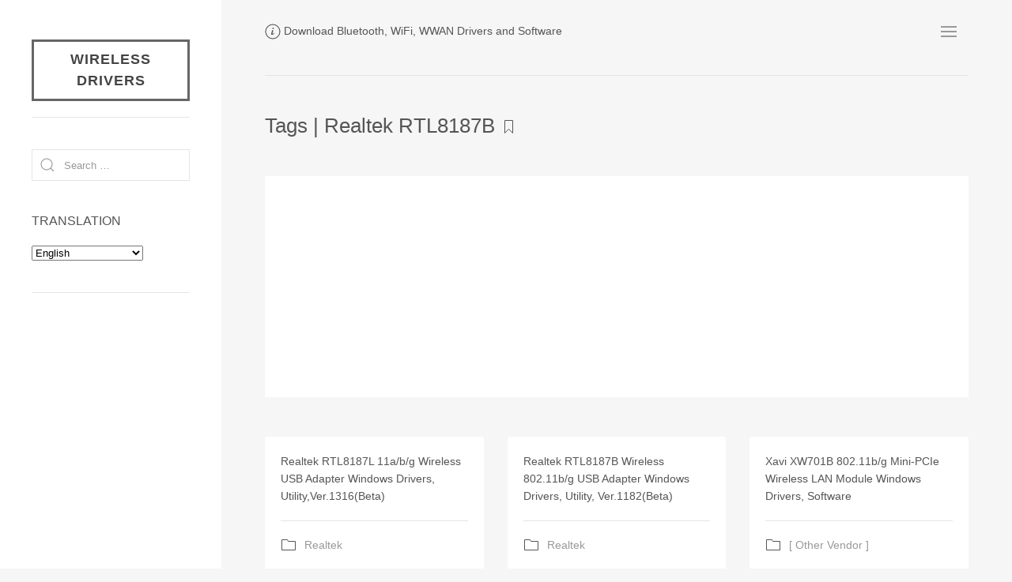

--- FILE ---
content_type: text/html; charset=UTF-8
request_url: https://www.wireless-driver.com/tag/rtl8187b/
body_size: 7966
content:
<!DOCTYPE html><html lang="en-US"><head><meta charset="UTF-8"><meta name="viewport" content="width=device-width, initial-scale=1"><title>Realtek RTL8187B | Wireless Drivers</title><link rel="profile" href="http://gmpg.org/xfn/11"><meta name='robots' content='max-image-preview:large' /><link rel="alternate" type="application/rss+xml" title="Wireless Drivers &raquo; Feed" href="https://www.wireless-driver.com/feed/" /><link rel="alternate" type="application/rss+xml" title="Wireless Drivers &raquo; Comments Feed" href="https://www.wireless-driver.com/comments/feed/" /><style id='wp-img-auto-sizes-contain-inline-css' type='text/css'>img:is([sizes=auto i],[sizes^="auto," i]){contain-intrinsic-size:3000px 1500px}
/*# sourceURL=wp-img-auto-sizes-contain-inline-css */</style><style id='wp-block-library-inline-css' type='text/css'>:root{--wp-block-synced-color:#7a00df;--wp-block-synced-color--rgb:122,0,223;--wp-bound-block-color:var(--wp-block-synced-color);--wp-editor-canvas-background:#ddd;--wp-admin-theme-color:#007cba;--wp-admin-theme-color--rgb:0,124,186;--wp-admin-theme-color-darker-10:#006ba1;--wp-admin-theme-color-darker-10--rgb:0,107,160.5;--wp-admin-theme-color-darker-20:#005a87;--wp-admin-theme-color-darker-20--rgb:0,90,135;--wp-admin-border-width-focus:2px}@media (min-resolution:192dpi){:root{--wp-admin-border-width-focus:1.5px}}.wp-element-button{cursor:pointer}:root .has-very-light-gray-background-color{background-color:#eee}:root .has-very-dark-gray-background-color{background-color:#313131}:root .has-very-light-gray-color{color:#eee}:root .has-very-dark-gray-color{color:#313131}:root .has-vivid-green-cyan-to-vivid-cyan-blue-gradient-background{background:linear-gradient(135deg,#00d084,#0693e3)}:root .has-purple-crush-gradient-background{background:linear-gradient(135deg,#34e2e4,#4721fb 50%,#ab1dfe)}:root .has-hazy-dawn-gradient-background{background:linear-gradient(135deg,#faaca8,#dad0ec)}:root .has-subdued-olive-gradient-background{background:linear-gradient(135deg,#fafae1,#67a671)}:root .has-atomic-cream-gradient-background{background:linear-gradient(135deg,#fdd79a,#004a59)}:root .has-nightshade-gradient-background{background:linear-gradient(135deg,#330968,#31cdcf)}:root .has-midnight-gradient-background{background:linear-gradient(135deg,#020381,#2874fc)}:root{--wp--preset--font-size--normal:16px;--wp--preset--font-size--huge:42px}.has-regular-font-size{font-size:1em}.has-larger-font-size{font-size:2.625em}.has-normal-font-size{font-size:var(--wp--preset--font-size--normal)}.has-huge-font-size{font-size:var(--wp--preset--font-size--huge)}.has-text-align-center{text-align:center}.has-text-align-left{text-align:left}.has-text-align-right{text-align:right}.has-fit-text{white-space:nowrap!important}#end-resizable-editor-section{display:none}.aligncenter{clear:both}.items-justified-left{justify-content:flex-start}.items-justified-center{justify-content:center}.items-justified-right{justify-content:flex-end}.items-justified-space-between{justify-content:space-between}.screen-reader-text{border:0;clip-path:inset(50%);height:1px;margin:-1px;overflow:hidden;padding:0;position:absolute;width:1px;word-wrap:normal!important}.screen-reader-text:focus{background-color:#ddd;clip-path:none;color:#444;display:block;font-size:1em;height:auto;left:5px;line-height:normal;padding:15px 23px 14px;text-decoration:none;top:5px;width:auto;z-index:100000}html :where(.has-border-color){border-style:solid}html :where([style*=border-top-color]){border-top-style:solid}html :where([style*=border-right-color]){border-right-style:solid}html :where([style*=border-bottom-color]){border-bottom-style:solid}html :where([style*=border-left-color]){border-left-style:solid}html :where([style*=border-width]){border-style:solid}html :where([style*=border-top-width]){border-top-style:solid}html :where([style*=border-right-width]){border-right-style:solid}html :where([style*=border-bottom-width]){border-bottom-style:solid}html :where([style*=border-left-width]){border-left-style:solid}html :where(img[class*=wp-image-]){height:auto;max-width:100%}:where(figure){margin:0 0 1em}html :where(.is-position-sticky){--wp-admin--admin-bar--position-offset:var(--wp-admin--admin-bar--height,0px)}@media screen and (max-width:600px){html :where(.is-position-sticky){--wp-admin--admin-bar--position-offset:0px}}

/*# sourceURL=wp-block-library-inline-css */</style><style id='global-styles-inline-css' type='text/css'>:root{--wp--preset--aspect-ratio--square: 1;--wp--preset--aspect-ratio--4-3: 4/3;--wp--preset--aspect-ratio--3-4: 3/4;--wp--preset--aspect-ratio--3-2: 3/2;--wp--preset--aspect-ratio--2-3: 2/3;--wp--preset--aspect-ratio--16-9: 16/9;--wp--preset--aspect-ratio--9-16: 9/16;--wp--preset--color--black: #000000;--wp--preset--color--cyan-bluish-gray: #abb8c3;--wp--preset--color--white: #ffffff;--wp--preset--color--pale-pink: #f78da7;--wp--preset--color--vivid-red: #cf2e2e;--wp--preset--color--luminous-vivid-orange: #ff6900;--wp--preset--color--luminous-vivid-amber: #fcb900;--wp--preset--color--light-green-cyan: #7bdcb5;--wp--preset--color--vivid-green-cyan: #00d084;--wp--preset--color--pale-cyan-blue: #8ed1fc;--wp--preset--color--vivid-cyan-blue: #0693e3;--wp--preset--color--vivid-purple: #9b51e0;--wp--preset--gradient--vivid-cyan-blue-to-vivid-purple: linear-gradient(135deg,rgb(6,147,227) 0%,rgb(155,81,224) 100%);--wp--preset--gradient--light-green-cyan-to-vivid-green-cyan: linear-gradient(135deg,rgb(122,220,180) 0%,rgb(0,208,130) 100%);--wp--preset--gradient--luminous-vivid-amber-to-luminous-vivid-orange: linear-gradient(135deg,rgb(252,185,0) 0%,rgb(255,105,0) 100%);--wp--preset--gradient--luminous-vivid-orange-to-vivid-red: linear-gradient(135deg,rgb(255,105,0) 0%,rgb(207,46,46) 100%);--wp--preset--gradient--very-light-gray-to-cyan-bluish-gray: linear-gradient(135deg,rgb(238,238,238) 0%,rgb(169,184,195) 100%);--wp--preset--gradient--cool-to-warm-spectrum: linear-gradient(135deg,rgb(74,234,220) 0%,rgb(151,120,209) 20%,rgb(207,42,186) 40%,rgb(238,44,130) 60%,rgb(251,105,98) 80%,rgb(254,248,76) 100%);--wp--preset--gradient--blush-light-purple: linear-gradient(135deg,rgb(255,206,236) 0%,rgb(152,150,240) 100%);--wp--preset--gradient--blush-bordeaux: linear-gradient(135deg,rgb(254,205,165) 0%,rgb(254,45,45) 50%,rgb(107,0,62) 100%);--wp--preset--gradient--luminous-dusk: linear-gradient(135deg,rgb(255,203,112) 0%,rgb(199,81,192) 50%,rgb(65,88,208) 100%);--wp--preset--gradient--pale-ocean: linear-gradient(135deg,rgb(255,245,203) 0%,rgb(182,227,212) 50%,rgb(51,167,181) 100%);--wp--preset--gradient--electric-grass: linear-gradient(135deg,rgb(202,248,128) 0%,rgb(113,206,126) 100%);--wp--preset--gradient--midnight: linear-gradient(135deg,rgb(2,3,129) 0%,rgb(40,116,252) 100%);--wp--preset--font-size--small: 13px;--wp--preset--font-size--medium: 20px;--wp--preset--font-size--large: 36px;--wp--preset--font-size--x-large: 42px;--wp--preset--spacing--20: 0.44rem;--wp--preset--spacing--30: 0.67rem;--wp--preset--spacing--40: 1rem;--wp--preset--spacing--50: 1.5rem;--wp--preset--spacing--60: 2.25rem;--wp--preset--spacing--70: 3.38rem;--wp--preset--spacing--80: 5.06rem;--wp--preset--shadow--natural: 6px 6px 9px rgba(0, 0, 0, 0.2);--wp--preset--shadow--deep: 12px 12px 50px rgba(0, 0, 0, 0.4);--wp--preset--shadow--sharp: 6px 6px 0px rgba(0, 0, 0, 0.2);--wp--preset--shadow--outlined: 6px 6px 0px -3px rgb(255, 255, 255), 6px 6px rgb(0, 0, 0);--wp--preset--shadow--crisp: 6px 6px 0px rgb(0, 0, 0);}:where(.is-layout-flex){gap: 0.5em;}:where(.is-layout-grid){gap: 0.5em;}body .is-layout-flex{display: flex;}.is-layout-flex{flex-wrap: wrap;align-items: center;}.is-layout-flex > :is(*, div){margin: 0;}body .is-layout-grid{display: grid;}.is-layout-grid > :is(*, div){margin: 0;}:where(.wp-block-columns.is-layout-flex){gap: 2em;}:where(.wp-block-columns.is-layout-grid){gap: 2em;}:where(.wp-block-post-template.is-layout-flex){gap: 1.25em;}:where(.wp-block-post-template.is-layout-grid){gap: 1.25em;}.has-black-color{color: var(--wp--preset--color--black) !important;}.has-cyan-bluish-gray-color{color: var(--wp--preset--color--cyan-bluish-gray) !important;}.has-white-color{color: var(--wp--preset--color--white) !important;}.has-pale-pink-color{color: var(--wp--preset--color--pale-pink) !important;}.has-vivid-red-color{color: var(--wp--preset--color--vivid-red) !important;}.has-luminous-vivid-orange-color{color: var(--wp--preset--color--luminous-vivid-orange) !important;}.has-luminous-vivid-amber-color{color: var(--wp--preset--color--luminous-vivid-amber) !important;}.has-light-green-cyan-color{color: var(--wp--preset--color--light-green-cyan) !important;}.has-vivid-green-cyan-color{color: var(--wp--preset--color--vivid-green-cyan) !important;}.has-pale-cyan-blue-color{color: var(--wp--preset--color--pale-cyan-blue) !important;}.has-vivid-cyan-blue-color{color: var(--wp--preset--color--vivid-cyan-blue) !important;}.has-vivid-purple-color{color: var(--wp--preset--color--vivid-purple) !important;}.has-black-background-color{background-color: var(--wp--preset--color--black) !important;}.has-cyan-bluish-gray-background-color{background-color: var(--wp--preset--color--cyan-bluish-gray) !important;}.has-white-background-color{background-color: var(--wp--preset--color--white) !important;}.has-pale-pink-background-color{background-color: var(--wp--preset--color--pale-pink) !important;}.has-vivid-red-background-color{background-color: var(--wp--preset--color--vivid-red) !important;}.has-luminous-vivid-orange-background-color{background-color: var(--wp--preset--color--luminous-vivid-orange) !important;}.has-luminous-vivid-amber-background-color{background-color: var(--wp--preset--color--luminous-vivid-amber) !important;}.has-light-green-cyan-background-color{background-color: var(--wp--preset--color--light-green-cyan) !important;}.has-vivid-green-cyan-background-color{background-color: var(--wp--preset--color--vivid-green-cyan) !important;}.has-pale-cyan-blue-background-color{background-color: var(--wp--preset--color--pale-cyan-blue) !important;}.has-vivid-cyan-blue-background-color{background-color: var(--wp--preset--color--vivid-cyan-blue) !important;}.has-vivid-purple-background-color{background-color: var(--wp--preset--color--vivid-purple) !important;}.has-black-border-color{border-color: var(--wp--preset--color--black) !important;}.has-cyan-bluish-gray-border-color{border-color: var(--wp--preset--color--cyan-bluish-gray) !important;}.has-white-border-color{border-color: var(--wp--preset--color--white) !important;}.has-pale-pink-border-color{border-color: var(--wp--preset--color--pale-pink) !important;}.has-vivid-red-border-color{border-color: var(--wp--preset--color--vivid-red) !important;}.has-luminous-vivid-orange-border-color{border-color: var(--wp--preset--color--luminous-vivid-orange) !important;}.has-luminous-vivid-amber-border-color{border-color: var(--wp--preset--color--luminous-vivid-amber) !important;}.has-light-green-cyan-border-color{border-color: var(--wp--preset--color--light-green-cyan) !important;}.has-vivid-green-cyan-border-color{border-color: var(--wp--preset--color--vivid-green-cyan) !important;}.has-pale-cyan-blue-border-color{border-color: var(--wp--preset--color--pale-cyan-blue) !important;}.has-vivid-cyan-blue-border-color{border-color: var(--wp--preset--color--vivid-cyan-blue) !important;}.has-vivid-purple-border-color{border-color: var(--wp--preset--color--vivid-purple) !important;}.has-vivid-cyan-blue-to-vivid-purple-gradient-background{background: var(--wp--preset--gradient--vivid-cyan-blue-to-vivid-purple) !important;}.has-light-green-cyan-to-vivid-green-cyan-gradient-background{background: var(--wp--preset--gradient--light-green-cyan-to-vivid-green-cyan) !important;}.has-luminous-vivid-amber-to-luminous-vivid-orange-gradient-background{background: var(--wp--preset--gradient--luminous-vivid-amber-to-luminous-vivid-orange) !important;}.has-luminous-vivid-orange-to-vivid-red-gradient-background{background: var(--wp--preset--gradient--luminous-vivid-orange-to-vivid-red) !important;}.has-very-light-gray-to-cyan-bluish-gray-gradient-background{background: var(--wp--preset--gradient--very-light-gray-to-cyan-bluish-gray) !important;}.has-cool-to-warm-spectrum-gradient-background{background: var(--wp--preset--gradient--cool-to-warm-spectrum) !important;}.has-blush-light-purple-gradient-background{background: var(--wp--preset--gradient--blush-light-purple) !important;}.has-blush-bordeaux-gradient-background{background: var(--wp--preset--gradient--blush-bordeaux) !important;}.has-luminous-dusk-gradient-background{background: var(--wp--preset--gradient--luminous-dusk) !important;}.has-pale-ocean-gradient-background{background: var(--wp--preset--gradient--pale-ocean) !important;}.has-electric-grass-gradient-background{background: var(--wp--preset--gradient--electric-grass) !important;}.has-midnight-gradient-background{background: var(--wp--preset--gradient--midnight) !important;}.has-small-font-size{font-size: var(--wp--preset--font-size--small) !important;}.has-medium-font-size{font-size: var(--wp--preset--font-size--medium) !important;}.has-large-font-size{font-size: var(--wp--preset--font-size--large) !important;}.has-x-large-font-size{font-size: var(--wp--preset--font-size--x-large) !important;}
/*# sourceURL=global-styles-inline-css */</style><style id='classic-theme-styles-inline-css' type='text/css'>/*! This file is auto-generated */
.wp-block-button__link{color:#fff;background-color:#32373c;border-radius:9999px;box-shadow:none;text-decoration:none;padding:calc(.667em + 2px) calc(1.333em + 2px);font-size:1.125em}.wp-block-file__button{background:#32373c;color:#fff;text-decoration:none}
/*# sourceURL=/wp-includes/css/classic-themes.min.css */</style><link rel='stylesheet' id='related-posts-by-taxonomy-css' href='https://www.wireless-driver.com/wp-content/cache/autoptimize/css/autoptimize_single_ef87605f3e119bb43a79486ebaae3979.css?ver=e48ffa807ac26c1fcb66b0a6eef9938e' type='text/css' media='all' /><link rel='stylesheet' id='uikit-css' href='https://www.wireless-driver.com/wp-content/themes/atigerblog/uikit/css/uikit.min.css' type='text/css' media='all' /><link rel='stylesheet' id='atiger-css' href='https://www.wireless-driver.com/wp-content/cache/autoptimize/css/autoptimize_single_52e815e6708e6adb26ad8c5cdd72b2fa.css' type='text/css' media='all' /> <script type="text/javascript" src="https://www.wireless-driver.com/wp-includes/js/jquery/jquery.min.js?ver=3.7.1" id="jquery-core-js"></script> <script defer type="text/javascript" src="https://www.wireless-driver.com/wp-includes/js/jquery/jquery-migrate.min.js?ver=3.4.1" id="jquery-migrate-js"></script> <script defer type="text/javascript" src="https://www.wireless-driver.com/wp-content/cache/autoptimize/js/autoptimize_single_33d0b72987faf83a5823f710eeee6612.js?ver=20160530" id="common-script-js"></script> <link rel="EditURI" type="application/rsd+xml" title="RSD" href="https://www.wireless-driver.com/xmlrpc.php?rsd" /></head><body><div id="page" class="site"><div id="content" class="site-content uk-padding uk-padding-remove-top"><header id="sitehead" role="banner" class="uk-padding-small"><nav class="uk-navbar-container uk-navbar-transparent" uk-navbar><div class="site-branding uk-navbar-left"><ul class="uk-navbar-nav"><li class="site-description uk-text-meta"><span uk-icon="icon:info"></span> Download Bluetooth, WiFi, WWAN Drivers and Software</li></ul></div><div class="uk-navbar-right"><ul class="uk-navbar-nav"><li id="site-navigation" class="main-navigation"> <a class="uk-navbar-toggle" uk-navbar-toggle-icon href="#"></a><div class="uk-navbar-dropdown" uk-dropdown="offset: 0"><ul id="menu-primary" class="uk-nav uk-text-meta"><li><a href="/">HOME</a></li><li><a href="https://www.wireless-driver.com/recently-updated/">Recently Updated</a></li><li><a href="https://www.wireless-driver.com/devices/">Devices ID List</a></li></ul></div></li></ul></div></nav></header><div id="primary" class="content-area uk-padding-small"><hr class="uk-margin-medium"><header id="page-header"><div class="page-header uk-margin-medium"><h1 class="page-title"> Tags | Realtek RTL8187B <span uk-icon="icon:bookmark"></span></h1></div></header><div class="site-h90"><div class='code-block code-block-5' style='margin: 8px 0; clear: both;'> <script async src="//pagead2.googlesyndication.com/pagead/js/adsbygoogle.js"></script>  <ins class="adsbygoogle"
 style="display:block"
 data-ad-client="ca-pub-3033577081817364"
 data-ad-slot="7665244024"
 data-ad-format="auto"></ins> <script>(adsbygoogle = window.adsbygoogle || []).push({});</script></div></div><main id="main" class="site-main uk-grid-match uk-grid-medium" uk-grid><section id="post-8898" class="section-card uk-width-1-2@m uk-width-1-3@l uk-width-1-4@xl"><div class="uk-card uk-card-default uk-card-body uk-card-small" ><div class="section-content uk-dark"><h5 class="section-title"><a href="https://www.wireless-driver.com/realtek-rtl8187l-wireless-usb-windows-drivers-utility-ver1316/" class="uk-text-meta uk-text-break" rel="bookmark">Realtek RTL8187L 11a/b/g Wireless USB Adapter Windows Drivers, Utility,Ver.1316(Beta)</a></h5><hr><div class="entry-meta"><div class="meta-cat uk-margin uk-text-meta"><span class="uk-margin-small-right" uk-icon="icon: folder"></span><a href="https://www.wireless-driver.com/category/download/realtek/" rel="category tag">Realtek</a></div><ul class="meta-list" uk-grid><li class="meta-date uk-text-meta notranslate"><span class="uk-margin-small-right" uk-icon="icon: clock"></span>Mar 1, 2011</li><li class="meta-edit uk-text-meta notranslate"></li></ul></div></div></div></section><section id="post-8899" class="section-card uk-width-1-2@m uk-width-1-3@l uk-width-1-4@xl"><div class="uk-card uk-card-default uk-card-body uk-card-small" ><div class="section-content uk-dark"><h5 class="section-title"><a href="https://www.wireless-driver.com/realtek-rtl8187b-wireless-windows-drivers-utility-ver1182beta/" class="uk-text-meta uk-text-break" rel="bookmark">Realtek RTL8187B Wireless 802.11b/g USB Adapter Windows Drivers, Utility, Ver.1182(Beta)</a></h5><hr><div class="entry-meta"><div class="meta-cat uk-margin uk-text-meta"><span class="uk-margin-small-right" uk-icon="icon: folder"></span><a href="https://www.wireless-driver.com/category/download/realtek/" rel="category tag">Realtek</a></div><ul class="meta-list" uk-grid><li class="meta-date uk-text-meta notranslate"><span class="uk-margin-small-right" uk-icon="icon: clock"></span>Feb 28, 2011</li><li class="meta-edit uk-text-meta notranslate"></li></ul></div></div></div></section><section id="post-8922" class="section-card uk-width-1-2@m uk-width-1-3@l uk-width-1-4@xl"><div class="uk-card uk-card-default uk-card-body uk-card-small" ><div class="section-content uk-dark"><h5 class="section-title"><a href="https://www.wireless-driver.com/xavi-xw701b-wireless-module-windows-drivers-software/" class="uk-text-meta uk-text-break" rel="bookmark">Xavi XW701B 802.11b/g Mini-PCIe Wireless LAN Module Windows Drivers, Software</a></h5><hr><div class="entry-meta"><div class="meta-cat uk-margin uk-text-meta"><span class="uk-margin-small-right" uk-icon="icon: folder"></span><a href="https://www.wireless-driver.com/category/download/other/" rel="category tag">[ Other Vendor ]</a></div><ul class="meta-list" uk-grid><li class="meta-date uk-text-meta notranslate"><span class="uk-margin-small-right" uk-icon="icon: clock"></span>Sep 24, 2010</li><li class="meta-edit uk-text-meta notranslate"></li></ul></div></div></div></section><section class="section-card uk-width-1-2@m uk-width-1-3@l uk-width-1-4@xl"><div class="uk-card uk-card-default uk-card-body uk-card-small" ><div class="section-content"><a href="http://www.driveragentplus.com/landing/router_land.php?tracking=Wireless&adgroup=Wireless-sidebar&lpx=tef"><img src="/wp-content/themes/atigerblog/include/images/336x280_StartDL_UpdateDrivers.jpg" /></a></div></div></section><section id="post-9478" class="section-card uk-width-1-2@m uk-width-1-3@l uk-width-1-4@xl"><div class="uk-card uk-card-default uk-card-body uk-card-small" ><div class="section-content uk-dark"><h5 class="section-title"><a href="https://www.wireless-driver.com/airlive-wl-1600usb-windows-2000-xp-vista-win7-macos-drivers/" class="uk-text-meta uk-text-break" rel="bookmark">AirLive WL-1600USB Wireless 11b/g USB Adapter Windows 2000, XP, Vista, Win7, Mac OS Drivers</a></h5><hr><div class="entry-meta"><div class="meta-cat uk-margin uk-text-meta"><span class="uk-margin-small-right" uk-icon="icon: folder"></span><a href="https://www.wireless-driver.com/category/download/other/" rel="category tag">[ Other Vendor ]</a></div><ul class="meta-list" uk-grid><li class="meta-date uk-text-meta notranslate"><span class="uk-margin-small-right" uk-icon="icon: clock"></span>Apr 8, 2010</li><li class="meta-edit uk-text-meta notranslate"></li></ul></div></div></div></section><section id="post-5697" class="section-card uk-width-1-2@m uk-width-1-3@l uk-width-1-4@xl"><div class="uk-card uk-card-default uk-card-body uk-card-small" ><div class="section-content uk-dark"><h5 class="section-title"><a href="https://www.wireless-driver.com/thomson-tg123g-wireless-windows-driver-utility/" class="uk-text-meta uk-text-break" rel="bookmark">THOMSON TG123g 802.11g Wireless LAN USB Adapter Win2000,XP,Vista,Win7 Drivers, Utility</a></h5><hr><div class="entry-meta"><div class="meta-cat uk-margin uk-text-meta"><span class="uk-margin-small-right" uk-icon="icon: folder"></span><a href="https://www.wireless-driver.com/category/download/other/" rel="category tag">[ Other Vendor ]</a></div><ul class="meta-list" uk-grid><li class="meta-date uk-text-meta notranslate"><span class="uk-margin-small-right" uk-icon="icon: clock"></span>Feb 27, 2010</li><li class="meta-edit uk-text-meta notranslate"></li></ul></div></div></div></section><section id="post-9411" class="section-card uk-width-1-2@m uk-width-1-3@l uk-width-1-4@xl"><div class="uk-card uk-card-default uk-card-body uk-card-small" ><div class="section-content uk-dark"><h5 class="section-title"><a href="https://www.wireless-driver.com/repotec-rp-wu1720l-wireless-windows-2000-xp-vista-win7-drivers/" class="uk-text-meta uk-text-break" rel="bookmark">Repotec RP-WU1720L Wireless-G USB Adapter Windows 2000, XP, Vista, Win7, Mac OS, Linux Drivers</a></h5><hr><div class="entry-meta"><div class="meta-cat uk-margin uk-text-meta"><span class="uk-margin-small-right" uk-icon="icon: folder"></span><a href="https://www.wireless-driver.com/category/download/other/" rel="category tag">[ Other Vendor ]</a></div><ul class="meta-list" uk-grid><li class="meta-date uk-text-meta notranslate"><span class="uk-margin-small-right" uk-icon="icon: clock"></span>May 30, 2009</li><li class="meta-edit uk-text-meta notranslate"></li></ul></div></div></div></section><section id="post-7775" class="section-card uk-width-1-2@m uk-width-1-3@l uk-width-1-4@xl"><div class="uk-card uk-card-default uk-card-body uk-card-small" ><div class="section-content uk-dark"><h5 class="section-title"><a href="https://www.wireless-driver.com/sitecom-wl168-wireless-windows-driver-utility/" class="uk-text-meta uk-text-break" rel="bookmark">Sitecom WL-168 Wireless Network USB Adapter Windows Driver, Utility</a></h5><hr><div class="entry-meta"><div class="meta-cat uk-margin uk-text-meta"><span class="uk-margin-small-right" uk-icon="icon: folder"></span><a href="https://www.wireless-driver.com/category/download/sitecom/" rel="category tag">Sitecom</a></div><ul class="meta-list" uk-grid><li class="meta-date uk-text-meta notranslate"><span class="uk-margin-small-right" uk-icon="icon: clock"></span>May 6, 2008</li><li class="meta-edit uk-text-meta notranslate"></li></ul></div></div></div></section><section id="post-8344" class="section-card uk-width-1-2@m uk-width-1-3@l uk-width-1-4@xl"><div class="uk-card uk-card-default uk-card-body uk-card-small" ><div class="section-content uk-dark"><h5 class="section-title"><a href="https://www.wireless-driver.com/sitecom-wl169-windows-driver-utility/" class="uk-text-meta uk-text-break" rel="bookmark">Sitecom WL-169 Wireless Network USB Adapter 54g Windows Driver, Utility</a></h5><hr><div class="entry-meta"><div class="meta-cat uk-margin uk-text-meta"><span class="uk-margin-small-right" uk-icon="icon: folder"></span><a href="https://www.wireless-driver.com/category/download/sitecom/" rel="category tag">Sitecom</a></div><ul class="meta-list" uk-grid><li class="meta-date uk-text-meta notranslate"><span class="uk-margin-small-right" uk-icon="icon: clock"></span>Mar 1, 2008</li><li class="meta-edit uk-text-meta notranslate"></li></ul></div></div></div></section><section id="post-8514" class="section-card uk-width-1-2@m uk-width-1-3@l uk-width-1-4@xl"><div class="uk-card uk-card-default uk-card-body uk-card-small" ><div class="section-content uk-dark"><h5 class="section-title"><a href="https://www.wireless-driver.com/azurewave-aw-gu210-wireless-driver-utility/" class="uk-text-meta uk-text-break" rel="bookmark">AzureWave AW-GU210 802.11b/g Wireless USB Adapter Windows Driver, Utility</a></h5><hr><div class="entry-meta"><div class="meta-cat uk-margin uk-text-meta"><span class="uk-margin-small-right" uk-icon="icon: folder"></span><a href="https://www.wireless-driver.com/category/download/azurewave/" rel="category tag">AzureWave</a></div><ul class="meta-list" uk-grid><li class="meta-date uk-text-meta notranslate"><span class="uk-margin-small-right" uk-icon="icon: clock"></span>Feb 2, 2008</li><li class="meta-edit uk-text-meta notranslate"></li></ul></div></div></div></section><section id="post-841" class="section-card uk-width-1-2@m uk-width-1-3@l uk-width-1-4@xl"><div class="uk-card uk-card-default uk-card-body uk-card-small" ><div class="section-content uk-dark"><h5 class="section-title"><a href="https://www.wireless-driver.com/realtek-rtl8187b-wireless-network-driver-utility/" class="uk-text-meta uk-text-break" rel="bookmark">Realtek RTL8187B Wireless 802.11b/g USB Network Adapter Windows/Mac OS Drivers, Utility</a></h5><hr><div class="entry-meta"><div class="meta-cat uk-margin uk-text-meta"><span class="uk-margin-small-right" uk-icon="icon: folder"></span><a href="https://www.wireless-driver.com/category/download/realtek/" rel="category tag">Realtek</a></div><ul class="meta-list" uk-grid><li class="meta-date uk-text-meta notranslate"><span class="uk-margin-small-right" uk-icon="icon: clock"></span>Jun 29, 2007</li><li class="meta-edit uk-text-meta notranslate"></li></ul></div></div></div></section></main><div class="site-h90"><div class='code-block code-block-5' style='margin: 8px 0; clear: both;'> <script async src="//pagead2.googlesyndication.com/pagead/js/adsbygoogle.js"></script>  <ins class="adsbygoogle"
 style="display:block"
 data-ad-client="ca-pub-3033577081817364"
 data-ad-slot="7665244024"
 data-ad-format="auto"></ins> <script>(adsbygoogle = window.adsbygoogle || []).push({});</script></div></div></div><footer id="colophon" class="uk-margin-medium uk-padding-small"><hr class="uk-margin"><div class="site-footer uk-text-meta" uk-grid><div class="copyright">&copy; 2026</div><div><span class="uk-text-top" uk-icon="icon:rss"></span> <a href="https://www.wireless-driver.com/feed/" title="Wireless Driver Software RSS 2.0 Feed" rel="alternate" type="application/rss+xml">All posts</a></div><div><span class="uk-text-top" uk-icon="icon: user"></span> <a href="https://www.wireless-driver.com/wp-login.php">Log in</a></div><div class="site-info uk-width-expand uk-text-right"> <a href="https://wordpress.org/" target="_blank" uk-icon="icon: wordpress" rel="nofollow"></a></div></div></footer></div><div id="secondary" class="sidebar no_translate uk-visible@m"><div class="uk-card"><h3 class="blog-title notranslate uk-text-meta"><a href="https://www.wireless-driver.com" rel="home">Wireless Drivers</a></h3><hr><aside id="search" class="uk-margin-medium"><div class="widget"><form role="search" method="get" class="search-form" action="https://www.wireless-driver.com"> <label> <span class="screen-reader-text">Search for:</span><div class="uk-inline uk-width-1-1"> <span class="uk-form-icon" uk-icon="icon:search"></span> <input type="search" class="search-field uk-input" placeholder="Search …" value="" name="s"></div> </label></form></div></aside><aside id="gtranslate" class="uk-margin-medium"><div class="widget"><h5 class="widget-title">TRANSLATION</h5><div class="gtranslate_wrapper" id="gt-wrapper-84456482"></div></div></aside><hr><aside id="business" class="uk-margin-medium"><div class="widget"><div class='code-block code-block-5' style='margin: 8px 0; clear: both;'> <script async src="//pagead2.googlesyndication.com/pagead/js/adsbygoogle.js"></script>  <ins class="adsbygoogle"
 style="display:block"
 data-ad-client="ca-pub-3033577081817364"
 data-ad-slot="7665244024"
 data-ad-format="auto"></ins> <script>(adsbygoogle = window.adsbygoogle || []).push({});</script></div></div></aside><hr><aside id="category" class="uk-margin"><div class="widget"><h5 class="uk-text-uppercase">Category</h5><div class="widget-categories" id="widget-categories"><ul class="uk-child-width-1-2 uk-grid-small" uk-grid><li class="cat-item cat-item-35"><a href="https://www.wireless-driver.com/category/download/3com/">3COM</a></li><li class="cat-item cat-item-20"><a href="https://www.wireless-driver.com/category/download/acer/">ACER</a></li><li class="cat-item cat-item-579"><a href="https://www.wireless-driver.com/category/download/actiontec/">Actiontec</a></li><li class="cat-item cat-item-542"><a href="https://www.wireless-driver.com/category/download/anycom/">Anycom</a></li><li class="cat-item cat-item-31"><a href="https://www.wireless-driver.com/category/download/asus/">ASUS</a></li><li class="cat-item cat-item-19"><a href="https://www.wireless-driver.com/category/download/att/">AT&amp;T</a></li><li class="cat-item cat-item-16"><a href="https://www.wireless-driver.com/category/download/atheros/">Atheros</a></li><li class="cat-item cat-item-1277"><a href="https://www.wireless-driver.com/category/download/azurewave/">AzureWave</a></li><li class="cat-item cat-item-556"><a href="https://www.wireless-driver.com/category/download/belkin/">Belkin</a></li><li class="cat-item cat-item-23"><a href="https://www.wireless-driver.com/category/download/broadcom/">Broadcom</a></li><li class="cat-item cat-item-24"><a href="https://www.wireless-driver.com/category/download/buffalo/">Buffalo</a></li><li class="cat-item cat-item-25"><a href="https://www.wireless-driver.com/category/download/cisco-linksys/">Cisco &amp; Linksys</a></li><li class="cat-item cat-item-42"><a href="https://www.wireless-driver.com/category/download/corega/">Corega</a></li><li class="cat-item cat-item-30"><a href="https://www.wireless-driver.com/category/download/d-link/">D-Link</a></li><li class="cat-item cat-item-36"><a href="https://www.wireless-driver.com/category/download/dell/">DELL</a></li><li class="cat-item cat-item-638"><a href="https://www.wireless-driver.com/category/download/edimax/">Edimax</a></li><li class="cat-item cat-item-624"><a href="https://www.wireless-driver.com/category/download/senao/">EnGenius &amp; Senao</a></li><li class="cat-item cat-item-585"><a href="https://www.wireless-driver.com/category/download/fujitsu/">Fujitsu</a></li><li class="cat-item cat-item-2952"><a href="https://www.wireless-driver.com/category/download/gateway/">Gateway</a></li><li class="cat-item cat-item-44"><a href="https://www.wireless-driver.com/category/download/gigabyte/">Gigabyte</a></li><li class="cat-item cat-item-128"><a href="https://www.wireless-driver.com/category/download/hercules/">Hercules</a></li><li class="cat-item cat-item-40"><a href="https://www.wireless-driver.com/category/download/hp/">HP &amp; Compaq</a></li><li class="cat-item cat-item-602"><a href="https://www.wireless-driver.com/category/download/huawei/">HUAWEI</a></li><li class="cat-item cat-item-628"><a href="https://www.wireless-driver.com/category/download/iodata/">I-O DATA</a></li><li class="cat-item cat-item-21"><a href="https://www.wireless-driver.com/category/download/intel/">Intel</a></li><li class="cat-item cat-item-625"><a href="https://www.wireless-driver.com/category/download/iogear/">IOGEAR</a></li><li class="cat-item cat-item-33"><a href="https://www.wireless-driver.com/category/download/thinkpad/">Lenovo / ThinkPad</a></li><li class="cat-item cat-item-543"><a href="https://www.wireless-driver.com/category/download/microsoft/">Microsoft</a></li><li class="cat-item cat-item-688"><a href="https://www.wireless-driver.com/category/download/msi/">MSI</a></li><li class="cat-item cat-item-45"><a href="https://www.wireless-driver.com/category/download/nec/">NEC Aterm</a></li><li class="cat-item cat-item-32"><a href="https://www.wireless-driver.com/category/download/netgear/">Netgear</a></li><li class="cat-item cat-item-664"><a href="https://www.wireless-driver.com/category/download/option/">Option</a></li><li class="cat-item cat-item-561"><a href="https://www.wireless-driver.com/category/download/planex/">Planex</a></li><li class="cat-item cat-item-588"><a href="https://www.wireless-driver.com/category/download/proxim/">Proxim</a></li><li class="cat-item cat-item-555"><a href="https://www.wireless-driver.com/category/download/ralink/">Ralink</a></li><li class="cat-item cat-item-29"><a href="https://www.wireless-driver.com/category/download/realtek/">Realtek</a></li><li class="cat-item cat-item-554"><a href="https://www.wireless-driver.com/category/download/sagem/">Sagem</a></li><li class="cat-item cat-item-39"><a href="https://www.wireless-driver.com/category/download/samsung/">Samsung</a></li><li class="cat-item cat-item-752"><a href="https://www.wireless-driver.com/category/download/siemens/">Siemens</a></li><li class="cat-item cat-item-546"><a href="https://www.wireless-driver.com/category/download/sierra-wireless/">Sierra Wireless</a></li><li class="cat-item cat-item-574"><a href="https://www.wireless-driver.com/category/download/sitecom/">Sitecom</a></li><li class="cat-item cat-item-46"><a href="https://www.wireless-driver.com/category/download/smc/">SMC</a></li><li class="cat-item cat-item-41"><a href="https://www.wireless-driver.com/category/download/sony-ericsson/">Sony &amp; Ericsson</a></li><li class="cat-item cat-item-28"><a href="https://www.wireless-driver.com/category/download/sparklan/">SparkLAN</a></li><li class="cat-item cat-item-728"><a href="https://www.wireless-driver.com/category/download/sweex/">Sweex</a></li><li class="cat-item cat-item-545"><a href="https://www.wireless-driver.com/category/download/toshiba/">Toshiba</a></li><li class="cat-item cat-item-550"><a href="https://www.wireless-driver.com/category/download/tplink/">TP-Link</a></li><li class="cat-item cat-item-772"><a href="https://www.wireless-driver.com/category/download/trendnet/">TRENDnet</a></li><li class="cat-item cat-item-566"><a href="https://www.wireless-driver.com/category/download/usrobotics/">USRobotics</a></li><li class="cat-item cat-item-704"><a href="https://www.wireless-driver.com/category/download/via-networking/">VIA Networking</a></li><li class="cat-item cat-item-48"><a href="https://www.wireless-driver.com/category/download/zyxel/">ZyXEL</a></li><li class="cat-item cat-item-22"><a href="https://www.wireless-driver.com/category/download/other/">[ Other Vendor ]</a></li></ul></div> <a href="#" class="show-more" uk-toggle="target: #widget-categories; cls: show-all">Show All Categories ...</a><hr></div></aside></div></div></div>  <script defer src="[data-uri]"></script> <script defer type="text/javascript" src="//resources.infolinks.com/js/infolinks_main.js"></script> <script type="speculationrules">{"prefetch":[{"source":"document","where":{"and":[{"href_matches":"/*"},{"not":{"href_matches":["/wp-*.php","/wp-admin/*","/wp-content/uploads/*","/wp-content/*","/wp-content/plugins/*","/wp-content/themes/atigerblog/*","/*\\?(.+)"]}},{"not":{"selector_matches":"a[rel~=\"nofollow\"]"}},{"not":{"selector_matches":".no-prefetch, .no-prefetch a"}}]},"eagerness":"conservative"}]}</script> <script defer type="text/javascript" src="https://www.wireless-driver.com/wp-content/themes/atigerblog/uikit/js/uikit.min.js" id="uikit-js"></script> <script defer type="text/javascript" src="https://www.wireless-driver.com/wp-content/themes/atigerblog/uikit/js/uikit-icons.min.js" id="icon-js"></script> <script defer type="text/javascript" src="https://www.wireless-driver.com/wp-content/cache/autoptimize/js/autoptimize_single_f6092c3007b59a86daa119d2f7fc5d22.js?ver=e48ffa807ac26c1fcb66b0a6eef9938e" id="upload-inf-js"></script> <script type="text/javascript" id="gt_widget_script_84456482-js-before">window.gtranslateSettings = /* document.write */ window.gtranslateSettings || {};window.gtranslateSettings['84456482'] = {"default_language":"en","languages":["af","sq","ar","hy","az","eu","be","bg","zh-CN","zh-TW","hr","cs","da","nl","en","et","fi","fr","gl","ka","de","el","ht","iw","hi","hu","is","id","ga","it","ja","ko","lv","lt","mk","ms","mt","no","fa","pl","pt","ro","ru","sr","sk","sl","es","sw","sv","th","tr","uk","ur","vi","cy","yi"],"url_structure":"sub_directory","wrapper_selector":"#gt-wrapper-84456482","select_language_label":"Select Language","horizontal_position":"inline","flags_location":"\/wp-content\/plugins\/gtranslate\/flags\/"};
//# sourceURL=gt_widget_script_84456482-js-before</script><script src="https://www.wireless-driver.com/wp-content/plugins/gtranslate/js/dropdown.js?ver=e48ffa807ac26c1fcb66b0a6eef9938e" data-no-optimize="1" data-no-minify="1" data-gt-orig-url="/tag/rtl8187b/" data-gt-orig-domain="www.wireless-driver.com" data-gt-widget-id="84456482" defer></script> </body></html>

--- FILE ---
content_type: text/html; charset=utf-8
request_url: https://www.google.com/recaptcha/api2/aframe
body_size: 268
content:
<!DOCTYPE HTML><html><head><meta http-equiv="content-type" content="text/html; charset=UTF-8"></head><body><script nonce="hslGm-zVcE0kWWNozZ8LSw">/** Anti-fraud and anti-abuse applications only. See google.com/recaptcha */ try{var clients={'sodar':'https://pagead2.googlesyndication.com/pagead/sodar?'};window.addEventListener("message",function(a){try{if(a.source===window.parent){var b=JSON.parse(a.data);var c=clients[b['id']];if(c){var d=document.createElement('img');d.src=c+b['params']+'&rc='+(localStorage.getItem("rc::a")?sessionStorage.getItem("rc::b"):"");window.document.body.appendChild(d);sessionStorage.setItem("rc::e",parseInt(sessionStorage.getItem("rc::e")||0)+1);localStorage.setItem("rc::h",'1768356723307');}}}catch(b){}});window.parent.postMessage("_grecaptcha_ready", "*");}catch(b){}</script></body></html>